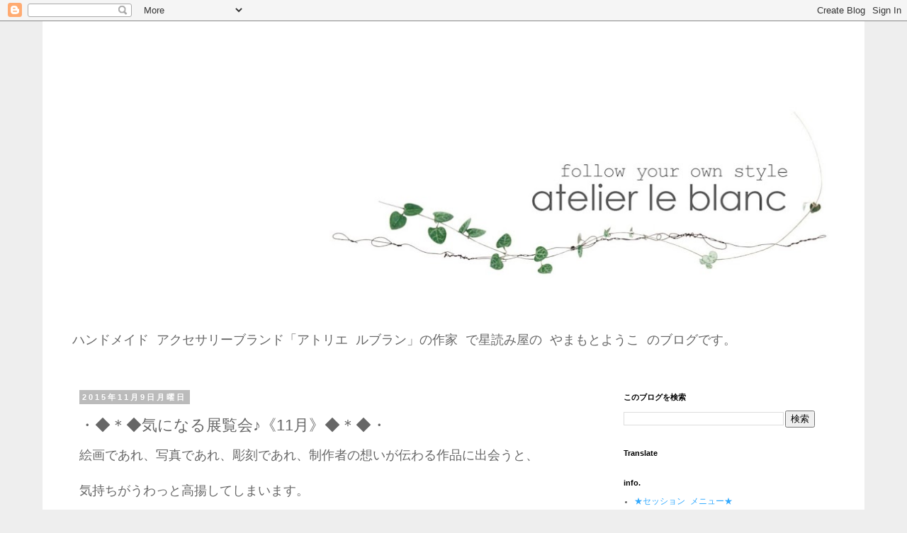

--- FILE ---
content_type: text/html; charset=UTF-8
request_url: http://atelierle6lanc.blogspot.com/2015/11/11.html
body_size: 16932
content:
<!DOCTYPE html>
<html class='v2' dir='ltr' lang='ja'>
<head>
<link href='https://www.blogger.com/static/v1/widgets/335934321-css_bundle_v2.css' rel='stylesheet' type='text/css'/>
<meta content='width=1100' name='viewport'/>
<meta content='text/html; charset=UTF-8' http-equiv='Content-Type'/>
<meta content='blogger' name='generator'/>
<link href='http://atelierle6lanc.blogspot.com/favicon.ico' rel='icon' type='image/x-icon'/>
<link href='http://atelierle6lanc.blogspot.com/2015/11/11.html' rel='canonical'/>
<link rel="alternate" type="application/atom+xml" title="atelier le blanc - Atom" href="http://atelierle6lanc.blogspot.com/feeds/posts/default" />
<link rel="alternate" type="application/rss+xml" title="atelier le blanc - RSS" href="http://atelierle6lanc.blogspot.com/feeds/posts/default?alt=rss" />
<link rel="service.post" type="application/atom+xml" title="atelier le blanc - Atom" href="https://www.blogger.com/feeds/2789812439195999741/posts/default" />

<link rel="alternate" type="application/atom+xml" title="atelier le blanc - Atom" href="http://atelierle6lanc.blogspot.com/feeds/212779913483873194/comments/default" />
<!--Can't find substitution for tag [blog.ieCssRetrofitLinks]-->
<link href='https://blogger.googleusercontent.com/img/b/R29vZ2xl/AVvXsEhMEYY2u-EDE0Nns0Qxzxnfht-HvFahJ15l2F9R5ybrf3iFGOuuwleWs_o0OHs1vki_VhT6jG9FtS-XQzf7PIzlksLJO7Lx3acSJ3qwu0dBvV_hdb-mrzcZGfdIxxlA1rs_j-E6l3kgUHhd/s320/cb49d8c826c8eb51d45c3e865b6bf117-970x970.jpg' rel='image_src'/>
<meta content='http://atelierle6lanc.blogspot.com/2015/11/11.html' property='og:url'/>
<meta content='・◆＊◆気になる展覧会♪《11月》◆＊◆・' property='og:title'/>
<meta content='絵画であれ、写真であれ、彫刻であれ、制作者の想いが伝わる作品に出会うと、   気持ちがうわっと高揚してしまいます。   日常から別世界へ、一瞬にして意識を飛ばされてしまう作品。   いつまでも見ていたいような、穏やかな気持ちになる作品。   インスピレーションを与え、制作意欲を大...' property='og:description'/>
<meta content='https://blogger.googleusercontent.com/img/b/R29vZ2xl/AVvXsEhMEYY2u-EDE0Nns0Qxzxnfht-HvFahJ15l2F9R5ybrf3iFGOuuwleWs_o0OHs1vki_VhT6jG9FtS-XQzf7PIzlksLJO7Lx3acSJ3qwu0dBvV_hdb-mrzcZGfdIxxlA1rs_j-E6l3kgUHhd/w1200-h630-p-k-no-nu/cb49d8c826c8eb51d45c3e865b6bf117-970x970.jpg' property='og:image'/>
<title>atelier le blanc: &#12539;&#9670;&#65290;&#9670;気になる展覧会&#9834;&#12298;11月&#12299;&#9670;&#65290;&#9670;&#12539;</title>
<style type='text/css'>@font-face{font-family:'Cousine';font-style:normal;font-weight:400;font-display:swap;src:url(//fonts.gstatic.com/s/cousine/v29/d6lIkaiiRdih4SpP_SkvzBTu39hchw.woff2)format('woff2');unicode-range:U+0460-052F,U+1C80-1C8A,U+20B4,U+2DE0-2DFF,U+A640-A69F,U+FE2E-FE2F;}@font-face{font-family:'Cousine';font-style:normal;font-weight:400;font-display:swap;src:url(//fonts.gstatic.com/s/cousine/v29/d6lIkaiiRdih4SpP_SAvzBTu39hchw.woff2)format('woff2');unicode-range:U+0301,U+0400-045F,U+0490-0491,U+04B0-04B1,U+2116;}@font-face{font-family:'Cousine';font-style:normal;font-weight:400;font-display:swap;src:url(//fonts.gstatic.com/s/cousine/v29/d6lIkaiiRdih4SpP_SgvzBTu39hchw.woff2)format('woff2');unicode-range:U+1F00-1FFF;}@font-face{font-family:'Cousine';font-style:normal;font-weight:400;font-display:swap;src:url(//fonts.gstatic.com/s/cousine/v29/d6lIkaiiRdih4SpP_ScvzBTu39hchw.woff2)format('woff2');unicode-range:U+0370-0377,U+037A-037F,U+0384-038A,U+038C,U+038E-03A1,U+03A3-03FF;}@font-face{font-family:'Cousine';font-style:normal;font-weight:400;font-display:swap;src:url(//fonts.gstatic.com/s/cousine/v29/d6lIkaiiRdih4SpP_SYvzBTu39hchw.woff2)format('woff2');unicode-range:U+0307-0308,U+0590-05FF,U+200C-2010,U+20AA,U+25CC,U+FB1D-FB4F;}@font-face{font-family:'Cousine';font-style:normal;font-weight:400;font-display:swap;src:url(//fonts.gstatic.com/s/cousine/v29/d6lIkaiiRdih4SpP_SsvzBTu39hchw.woff2)format('woff2');unicode-range:U+0102-0103,U+0110-0111,U+0128-0129,U+0168-0169,U+01A0-01A1,U+01AF-01B0,U+0300-0301,U+0303-0304,U+0308-0309,U+0323,U+0329,U+1EA0-1EF9,U+20AB;}@font-face{font-family:'Cousine';font-style:normal;font-weight:400;font-display:swap;src:url(//fonts.gstatic.com/s/cousine/v29/d6lIkaiiRdih4SpP_SovzBTu39hchw.woff2)format('woff2');unicode-range:U+0100-02BA,U+02BD-02C5,U+02C7-02CC,U+02CE-02D7,U+02DD-02FF,U+0304,U+0308,U+0329,U+1D00-1DBF,U+1E00-1E9F,U+1EF2-1EFF,U+2020,U+20A0-20AB,U+20AD-20C0,U+2113,U+2C60-2C7F,U+A720-A7FF;}@font-face{font-family:'Cousine';font-style:normal;font-weight:400;font-display:swap;src:url(//fonts.gstatic.com/s/cousine/v29/d6lIkaiiRdih4SpP_SQvzBTu39g.woff2)format('woff2');unicode-range:U+0000-00FF,U+0131,U+0152-0153,U+02BB-02BC,U+02C6,U+02DA,U+02DC,U+0304,U+0308,U+0329,U+2000-206F,U+20AC,U+2122,U+2191,U+2193,U+2212,U+2215,U+FEFF,U+FFFD;}@font-face{font-family:'Homemade Apple';font-style:normal;font-weight:400;font-display:swap;src:url(//fonts.gstatic.com/s/homemadeapple/v24/Qw3EZQFXECDrI2q789EKQZJob0x6XHgOiJM6.woff2)format('woff2');unicode-range:U+0000-00FF,U+0131,U+0152-0153,U+02BB-02BC,U+02C6,U+02DA,U+02DC,U+0304,U+0308,U+0329,U+2000-206F,U+20AC,U+2122,U+2191,U+2193,U+2212,U+2215,U+FEFF,U+FFFD;}</style>
<style id='page-skin-1' type='text/css'><!--
/*
-----------------------------------------------
Blogger Template Style
Name:     Simple
Designer: Blogger
URL:      www.blogger.com
----------------------------------------------- */
/* Content
----------------------------------------------- */
body {
font: normal normal 12px Cousine;
color: #666666;
background: #eeeeee none repeat scroll top left;
padding: 0 0 0 0;
}
html body .region-inner {
min-width: 0;
max-width: 100%;
width: auto;
}
h2 {
font-size: 22px;
}
a:link {
text-decoration:none;
color: #33aaff;
}
a:visited {
text-decoration:none;
color: #888888;
}
a:hover {
text-decoration:underline;
color: #2eb9ff;
}
.body-fauxcolumn-outer .fauxcolumn-inner {
background: transparent none repeat scroll top left;
_background-image: none;
}
.body-fauxcolumn-outer .cap-top {
position: absolute;
z-index: 1;
height: 400px;
width: 100%;
}
.body-fauxcolumn-outer .cap-top .cap-left {
width: 100%;
background: transparent none repeat-x scroll top left;
_background-image: none;
}
.content-outer {
-moz-box-shadow: 0 0 0 rgba(0, 0, 0, .15);
-webkit-box-shadow: 0 0 0 rgba(0, 0, 0, .15);
-goog-ms-box-shadow: 0 0 0 #333333;
box-shadow: 0 0 0 rgba(0, 0, 0, .15);
margin-bottom: 1px;
}
.content-inner {
padding: 10px 40px;
}
.content-inner {
background-color: #ffffff;
}
/* Header
----------------------------------------------- */
.header-outer {
background: #ffffff none repeat-x scroll 0 -400px;
_background-image: none;
}
.Header h1 {
font: normal bold 40px Homemade Apple;
color: #888888;
text-shadow: 0 0 0 rgba(0, 0, 0, .2);
}
.Header h1 a {
color: #888888;
}
.Header .description {
font-size: 18px;
color: #666666;
}
.header-inner .Header .titlewrapper {
padding: 22px 0;
}
.header-inner .Header .descriptionwrapper {
padding: 0 0;
}
/* Tabs
----------------------------------------------- */
.tabs-inner .section:first-child {
border-top: 0 solid #dddddd;
}
.tabs-inner .section:first-child ul {
margin-top: -1px;
border-top: 1px solid #dddddd;
border-left: 1px solid #dddddd;
border-right: 1px solid #dddddd;
}
.tabs-inner .widget ul {
background: transparent none repeat-x scroll 0 -800px;
_background-image: none;
border-bottom: 1px solid #dddddd;
margin-top: 0;
margin-left: -30px;
margin-right: -30px;
}
.tabs-inner .widget li a {
display: inline-block;
padding: .6em 1em;
font: normal normal 12px Cousine;
color: #000000;
border-left: 1px solid #ffffff;
border-right: 1px solid #dddddd;
}
.tabs-inner .widget li:first-child a {
border-left: none;
}
.tabs-inner .widget li.selected a, .tabs-inner .widget li a:hover {
color: #000000;
background-color: #eeeeee;
text-decoration: none;
}
/* Columns
----------------------------------------------- */
.main-outer {
border-top: 0 solid transparent;
}
.fauxcolumn-left-outer .fauxcolumn-inner {
border-right: 1px solid transparent;
}
.fauxcolumn-right-outer .fauxcolumn-inner {
border-left: 1px solid transparent;
}
/* Headings
----------------------------------------------- */
div.widget > h2,
div.widget h2.title {
margin: 0 0 1em 0;
font: normal bold 11px 'Trebuchet MS',Trebuchet,Verdana,sans-serif;
color: #000000;
}
/* Widgets
----------------------------------------------- */
.widget .zippy {
color: #999999;
text-shadow: 2px 2px 1px rgba(0, 0, 0, .1);
}
.widget .popular-posts ul {
list-style: none;
}
/* Posts
----------------------------------------------- */
h2.date-header {
font: normal bold 11px Arial, Tahoma, Helvetica, FreeSans, sans-serif;
}
.date-header span {
background-color: #bbbbbb;
color: #ffffff;
padding: 0.4em;
letter-spacing: 3px;
margin: inherit;
}
.main-inner {
padding-top: 35px;
padding-bottom: 65px;
}
.main-inner .column-center-inner {
padding: 0 0;
}
.main-inner .column-center-inner .section {
margin: 0 1em;
}
.post {
margin: 0 0 45px 0;
}
h3.post-title, .comments h4 {
font: normal normal 22px 'Trebuchet MS',Trebuchet,Verdana,sans-serif;
margin: .75em 0 0;
}
.post-body {
font-size: 110%;
line-height: 1.4;
position: relative;
}
.post-body img, .post-body .tr-caption-container, .Profile img, .Image img,
.BlogList .item-thumbnail img {
padding: 2px;
background: #ffffff;
border: 1px solid #eeeeee;
-moz-box-shadow: 1px 1px 5px rgba(0, 0, 0, .1);
-webkit-box-shadow: 1px 1px 5px rgba(0, 0, 0, .1);
box-shadow: 1px 1px 5px rgba(0, 0, 0, .1);
}
.post-body img, .post-body .tr-caption-container {
padding: 5px;
}
.post-body .tr-caption-container {
color: #666666;
}
.post-body .tr-caption-container img {
padding: 0;
background: transparent;
border: none;
-moz-box-shadow: 0 0 0 rgba(0, 0, 0, .1);
-webkit-box-shadow: 0 0 0 rgba(0, 0, 0, .1);
box-shadow: 0 0 0 rgba(0, 0, 0, .1);
}
.post-header {
margin: 0 0 1.5em;
line-height: 1.6;
font-size: 90%;
}
.post-footer {
margin: 20px -2px 0;
padding: 5px 10px;
color: #666666;
background-color: #eeeeee;
border-bottom: 1px solid #eeeeee;
line-height: 1.6;
font-size: 90%;
}
#comments .comment-author {
padding-top: 1.5em;
border-top: 1px solid transparent;
background-position: 0 1.5em;
}
#comments .comment-author:first-child {
padding-top: 0;
border-top: none;
}
.avatar-image-container {
margin: .2em 0 0;
}
#comments .avatar-image-container img {
border: 1px solid #eeeeee;
}
/* Comments
----------------------------------------------- */
.comments .comments-content .icon.blog-author {
background-repeat: no-repeat;
background-image: url([data-uri]);
}
.comments .comments-content .loadmore a {
border-top: 1px solid #999999;
border-bottom: 1px solid #999999;
}
.comments .comment-thread.inline-thread {
background-color: #eeeeee;
}
.comments .continue {
border-top: 2px solid #999999;
}
/* Accents
---------------------------------------------- */
.section-columns td.columns-cell {
border-left: 1px solid transparent;
}
.blog-pager {
background: transparent url(//www.blogblog.com/1kt/simple/paging_dot.png) repeat-x scroll top center;
}
.blog-pager-older-link, .home-link,
.blog-pager-newer-link {
background-color: #ffffff;
padding: 5px;
}
.footer-outer {
border-top: 1px dashed #bbbbbb;
}
/* Mobile
----------------------------------------------- */
body.mobile  {
background-size: auto;
}
.mobile .body-fauxcolumn-outer {
background: transparent none repeat scroll top left;
}
.mobile .body-fauxcolumn-outer .cap-top {
background-size: 100% auto;
}
.mobile .content-outer {
-webkit-box-shadow: 0 0 3px rgba(0, 0, 0, .15);
box-shadow: 0 0 3px rgba(0, 0, 0, .15);
}
.mobile .tabs-inner .widget ul {
margin-left: 0;
margin-right: 0;
}
.mobile .post {
margin: 0;
}
.mobile .main-inner .column-center-inner .section {
margin: 0;
}
.mobile .date-header span {
padding: 0.1em 10px;
margin: 0 -10px;
}
.mobile h3.post-title {
margin: 0;
}
.mobile .blog-pager {
background: transparent none no-repeat scroll top center;
}
.mobile .footer-outer {
border-top: none;
}
.mobile .main-inner, .mobile .footer-inner {
background-color: #ffffff;
}
.mobile-index-contents {
color: #666666;
}
.mobile-link-button {
background-color: #33aaff;
}
.mobile-link-button a:link, .mobile-link-button a:visited {
color: #ffffff;
}
.mobile .tabs-inner .section:first-child {
border-top: none;
}
.mobile .tabs-inner .PageList .widget-content {
background-color: #eeeeee;
color: #000000;
border-top: 1px solid #dddddd;
border-bottom: 1px solid #dddddd;
}
.mobile .tabs-inner .PageList .widget-content .pagelist-arrow {
border-left: 1px solid #dddddd;
}

--></style>
<style id='template-skin-1' type='text/css'><!--
body {
min-width: 1160px;
}
.content-outer, .content-fauxcolumn-outer, .region-inner {
min-width: 1160px;
max-width: 1160px;
_width: 1160px;
}
.main-inner .columns {
padding-left: 0px;
padding-right: 330px;
}
.main-inner .fauxcolumn-center-outer {
left: 0px;
right: 330px;
/* IE6 does not respect left and right together */
_width: expression(this.parentNode.offsetWidth -
parseInt("0px") -
parseInt("330px") + 'px');
}
.main-inner .fauxcolumn-left-outer {
width: 0px;
}
.main-inner .fauxcolumn-right-outer {
width: 330px;
}
.main-inner .column-left-outer {
width: 0px;
right: 100%;
margin-left: -0px;
}
.main-inner .column-right-outer {
width: 330px;
margin-right: -330px;
}
#layout {
min-width: 0;
}
#layout .content-outer {
min-width: 0;
width: 800px;
}
#layout .region-inner {
min-width: 0;
width: auto;
}
body#layout div.add_widget {
padding: 8px;
}
body#layout div.add_widget a {
margin-left: 32px;
}
--></style>
<link href='https://www.blogger.com/dyn-css/authorization.css?targetBlogID=2789812439195999741&amp;zx=a68ff05d-6082-4b1e-85cb-e8acf19206a2' media='none' onload='if(media!=&#39;all&#39;)media=&#39;all&#39;' rel='stylesheet'/><noscript><link href='https://www.blogger.com/dyn-css/authorization.css?targetBlogID=2789812439195999741&amp;zx=a68ff05d-6082-4b1e-85cb-e8acf19206a2' rel='stylesheet'/></noscript>
<meta name='google-adsense-platform-account' content='ca-host-pub-1556223355139109'/>
<meta name='google-adsense-platform-domain' content='blogspot.com'/>

</head>
<body class='loading variant-simplysimple'>
<div class='navbar section' id='navbar' name='Navbar'><div class='widget Navbar' data-version='1' id='Navbar1'><script type="text/javascript">
    function setAttributeOnload(object, attribute, val) {
      if(window.addEventListener) {
        window.addEventListener('load',
          function(){ object[attribute] = val; }, false);
      } else {
        window.attachEvent('onload', function(){ object[attribute] = val; });
      }
    }
  </script>
<div id="navbar-iframe-container"></div>
<script type="text/javascript" src="https://apis.google.com/js/platform.js"></script>
<script type="text/javascript">
      gapi.load("gapi.iframes:gapi.iframes.style.bubble", function() {
        if (gapi.iframes && gapi.iframes.getContext) {
          gapi.iframes.getContext().openChild({
              url: 'https://www.blogger.com/navbar/2789812439195999741?po\x3d212779913483873194\x26origin\x3dhttp://atelierle6lanc.blogspot.com',
              where: document.getElementById("navbar-iframe-container"),
              id: "navbar-iframe"
          });
        }
      });
    </script><script type="text/javascript">
(function() {
var script = document.createElement('script');
script.type = 'text/javascript';
script.src = '//pagead2.googlesyndication.com/pagead/js/google_top_exp.js';
var head = document.getElementsByTagName('head')[0];
if (head) {
head.appendChild(script);
}})();
</script>
</div></div>
<div class='body-fauxcolumns'>
<div class='fauxcolumn-outer body-fauxcolumn-outer'>
<div class='cap-top'>
<div class='cap-left'></div>
<div class='cap-right'></div>
</div>
<div class='fauxborder-left'>
<div class='fauxborder-right'></div>
<div class='fauxcolumn-inner'>
</div>
</div>
<div class='cap-bottom'>
<div class='cap-left'></div>
<div class='cap-right'></div>
</div>
</div>
</div>
<div class='content'>
<div class='content-fauxcolumns'>
<div class='fauxcolumn-outer content-fauxcolumn-outer'>
<div class='cap-top'>
<div class='cap-left'></div>
<div class='cap-right'></div>
</div>
<div class='fauxborder-left'>
<div class='fauxborder-right'></div>
<div class='fauxcolumn-inner'>
</div>
</div>
<div class='cap-bottom'>
<div class='cap-left'></div>
<div class='cap-right'></div>
</div>
</div>
</div>
<div class='content-outer'>
<div class='content-cap-top cap-top'>
<div class='cap-left'></div>
<div class='cap-right'></div>
</div>
<div class='fauxborder-left content-fauxborder-left'>
<div class='fauxborder-right content-fauxborder-right'></div>
<div class='content-inner'>
<header>
<div class='header-outer'>
<div class='header-cap-top cap-top'>
<div class='cap-left'></div>
<div class='cap-right'></div>
</div>
<div class='fauxborder-left header-fauxborder-left'>
<div class='fauxborder-right header-fauxborder-right'></div>
<div class='region-inner header-inner'>
<div class='header section' id='header' name='ヘッダー'><div class='widget Header' data-version='1' id='Header1'>
<div id='header-inner'>
<a href='http://atelierle6lanc.blogspot.com/' style='display: block'>
<img alt='atelier le blanc' height='420px; ' id='Header1_headerimg' src='https://blogger.googleusercontent.com/img/b/R29vZ2xl/AVvXsEgOSt81wNre7mcDBCN4SXqrvjIvEM8Bv9MdqUUSxHEVburSGDb4vT_MNhLWxKc1__2pUhlhTZekR9C2DNNCz6an8z5a8iXsrgopmxarzBKfq70CDZhaomDT1wXjLnc5kekT9Wx4Ays0wviE/s1090-r/alb_TOP_blog.jpg' style='display: block' width='1080px; '/>
</a>
<div class='descriptionwrapper'>
<p class='description'><span>ハンドメイド アクセサリーブランド&#12300;アトリエ ルブラン&#12301;の作家 で星読み屋の やまもとようこ のブログです&#12290;</span></p>
</div>
</div>
</div></div>
</div>
</div>
<div class='header-cap-bottom cap-bottom'>
<div class='cap-left'></div>
<div class='cap-right'></div>
</div>
</div>
</header>
<div class='tabs-outer'>
<div class='tabs-cap-top cap-top'>
<div class='cap-left'></div>
<div class='cap-right'></div>
</div>
<div class='fauxborder-left tabs-fauxborder-left'>
<div class='fauxborder-right tabs-fauxborder-right'></div>
<div class='region-inner tabs-inner'>
<div class='tabs no-items section' id='crosscol' name='Cross-Column'></div>
<div class='tabs no-items section' id='crosscol-overflow' name='Cross-Column 2'></div>
</div>
</div>
<div class='tabs-cap-bottom cap-bottom'>
<div class='cap-left'></div>
<div class='cap-right'></div>
</div>
</div>
<div class='main-outer'>
<div class='main-cap-top cap-top'>
<div class='cap-left'></div>
<div class='cap-right'></div>
</div>
<div class='fauxborder-left main-fauxborder-left'>
<div class='fauxborder-right main-fauxborder-right'></div>
<div class='region-inner main-inner'>
<div class='columns fauxcolumns'>
<div class='fauxcolumn-outer fauxcolumn-center-outer'>
<div class='cap-top'>
<div class='cap-left'></div>
<div class='cap-right'></div>
</div>
<div class='fauxborder-left'>
<div class='fauxborder-right'></div>
<div class='fauxcolumn-inner'>
</div>
</div>
<div class='cap-bottom'>
<div class='cap-left'></div>
<div class='cap-right'></div>
</div>
</div>
<div class='fauxcolumn-outer fauxcolumn-left-outer'>
<div class='cap-top'>
<div class='cap-left'></div>
<div class='cap-right'></div>
</div>
<div class='fauxborder-left'>
<div class='fauxborder-right'></div>
<div class='fauxcolumn-inner'>
</div>
</div>
<div class='cap-bottom'>
<div class='cap-left'></div>
<div class='cap-right'></div>
</div>
</div>
<div class='fauxcolumn-outer fauxcolumn-right-outer'>
<div class='cap-top'>
<div class='cap-left'></div>
<div class='cap-right'></div>
</div>
<div class='fauxborder-left'>
<div class='fauxborder-right'></div>
<div class='fauxcolumn-inner'>
</div>
</div>
<div class='cap-bottom'>
<div class='cap-left'></div>
<div class='cap-right'></div>
</div>
</div>
<!-- corrects IE6 width calculation -->
<div class='columns-inner'>
<div class='column-center-outer'>
<div class='column-center-inner'>
<div class='main section' id='main' name='メイン'><div class='widget Blog' data-version='1' id='Blog1'>
<div class='blog-posts hfeed'>

          <div class="date-outer">
        
<h2 class='date-header'><span>2015年11月9日月曜日</span></h2>

          <div class="date-posts">
        
<div class='post-outer'>
<div class='post hentry uncustomized-post-template' itemprop='blogPost' itemscope='itemscope' itemtype='http://schema.org/BlogPosting'>
<meta content='https://blogger.googleusercontent.com/img/b/R29vZ2xl/AVvXsEhMEYY2u-EDE0Nns0Qxzxnfht-HvFahJ15l2F9R5ybrf3iFGOuuwleWs_o0OHs1vki_VhT6jG9FtS-XQzf7PIzlksLJO7Lx3acSJ3qwu0dBvV_hdb-mrzcZGfdIxxlA1rs_j-E6l3kgUHhd/s320/cb49d8c826c8eb51d45c3e865b6bf117-970x970.jpg' itemprop='image_url'/>
<meta content='2789812439195999741' itemprop='blogId'/>
<meta content='212779913483873194' itemprop='postId'/>
<a name='212779913483873194'></a>
<h3 class='post-title entry-title' itemprop='name'>
&#12539;&#9670;&#65290;&#9670;気になる展覧会&#9834;&#12298;11月&#12299;&#9670;&#65290;&#9670;&#12539;
</h3>
<div class='post-header'>
<div class='post-header-line-1'></div>
</div>
<div class='post-body entry-content' id='post-body-212779913483873194' itemprop='description articleBody'>
<span style="font-size: large;">絵画であれ&#12289;写真であれ&#12289;彫刻であれ&#12289;制作者の想いが伝わる作品に出会うと&#12289;</span><br />
<span style="font-size: large;"></span><br />
<span style="font-size: large;">気持ちがうわっと高揚してしまいます&#12290;</span><br />
<span style="font-size: large;"></span><br />
<span style="color: #3d85c6; font-size: large;">日常から別世界へ&#12289;一瞬にして意識を飛ばされてしまう作品&#12290;</span><br />
<span style="font-size: large;"></span><br />
<span style="color: #e06666; font-size: large;">いつまでも見ていたいような&#12289;穏やかな気持ちになる作品&#12290;</span><br />
<span style="font-size: large;"></span><br />
<span style="color: #674ea7; font-size: large;">インスピレーションを与え&#12289;制作意欲を大いに刺激してくれる作品&#8230;&#12290;</span><br />
<span style="font-size: large;"></span><br />
<span style="font-size: large;">様々な感情を沸き起こしてくれるギャラリー巡りは&#12289;</span><br />
<span style="font-size: large;"></span><br />
<span style="font-size: large;">私にとって大事な時間のひとつです&#12290;</span><br />
<span style="font-size: large;"></span><br />
<span style="font-size: large;">日々の生活に追われて&#12289;中々まとまった時間が取りづらいという現実もありますが&#12289;</span><br />
<span style="font-size: large;"></span><br />
<span style="font-size: large;">興味を惹かれる展覧会はマメにチェックして&#12289;できる限り足を運びたいものです&#12290;</span><br />
<span style="font-size: large;"></span><br />
<span style="font-size: large;">そんなわけで&#12289;個人的なチェックリストを兼ねてｗ&#12289;</span><br />
<span style="font-size: large;"></span><br />
<span style="font-size: large;">11月開催の<span style="color: #0b5394;"><strong>&#12302;アトリエルブラン的&#9733;気になる展覧会&#12303;</strong></span>ピックアップしたいと思います&#65281;</span><br />
<span style="font-size: large;"></span><br />
<span style="color: #bf9000;">&#12539;&#9670;&#65290;&#9670;&#12539;&#9670;&#65290;&#9670;&#12539;&#9670;&#65290;&#9670;&#12539;&#9670;&#65290;&#9670;&#12539;&#9670;&#65290;&#9670;&#12539;&#9670;&#65290;&#9670;&#12539;&#9670;&#65290;&#9670;&#12539;&#9670;&#65290;&#9670;&#12539;&#9670;&#65290;&#9670;&#12539;&#9670;&#65290;&#9670;&#12539;&#9670;&#65290;&#9670;&#12539;&#9670;&#65290;&#9670;&#12539;&#9670;&#65290;&#9670;&#12539;&#9670;&#65290;&#9670;&#12539;&#9670;&#65290;&#9670;&#12539;</span><br />
<span style="font-size: large;">&nbsp;</span><br />
<span style="font-size: large;">1. ポール&#12539;コックス展&#12300;ローラースケープ&#12301;&#65312;<a href="http://rcc.recruit.co.jp/g8/exhibition/g8_exh_201510/g8_exh_201510.html">クリエイション ギャラリーG8</a>&#65288;東京都新橋&#65289;</span><br />
<div class="separator" style="clear: both; text-align: center;">
<a href="https://blogger.googleusercontent.com/img/b/R29vZ2xl/AVvXsEhMEYY2u-EDE0Nns0Qxzxnfht-HvFahJ15l2F9R5ybrf3iFGOuuwleWs_o0OHs1vki_VhT6jG9FtS-XQzf7PIzlksLJO7Lx3acSJ3qwu0dBvV_hdb-mrzcZGfdIxxlA1rs_j-E6l3kgUHhd/s1600/cb49d8c826c8eb51d45c3e865b6bf117-970x970.jpg" imageanchor="1" style="clear: left; float: left; margin-bottom: 1em; margin-right: 1em;"><span style="font-size: large;"><img border="0" height="320" src="https://blogger.googleusercontent.com/img/b/R29vZ2xl/AVvXsEhMEYY2u-EDE0Nns0Qxzxnfht-HvFahJ15l2F9R5ybrf3iFGOuuwleWs_o0OHs1vki_VhT6jG9FtS-XQzf7PIzlksLJO7Lx3acSJ3qwu0dBvV_hdb-mrzcZGfdIxxlA1rs_j-E6l3kgUHhd/s320/cb49d8c826c8eb51d45c3e865b6bf117-970x970.jpg" width="320" /></span></a></div>
<span style="font-size: large;">&nbsp;</span><br />
<span style="font-size: large;">&nbsp;</span><br />
<span style="font-size: large;">&nbsp;</span><br />
<span style="font-size: large;">&nbsp;</span><br />
<span style="font-size: large;">&nbsp;</span><br />
<span style="font-size: large;">&nbsp;</span><br />
<span style="font-size: large;">&nbsp;</span><br />
<span style="font-size: large;">&nbsp;</span><br />
<span style="font-size: large;">&nbsp;</span><br />
<span style="font-size: large;">&nbsp;</span><br />
<span style="font-size: large;">&nbsp;</span><br />
<span style="font-size: large;">&nbsp;</span><br />
<span style="font-size: large;">&nbsp;</span><br />
<span style="font-size: large;">&nbsp;</span><br />
<span style="font-size: large;">2015年10月10日&#65288;土&#65289;&#65374;11月19日&#65288;木&#65289;<br />13:00&#65374;19&#65306;00&#12288;日曜祝日休</span><br />
<span style="font-size: large;">&#9733;イラストレーションの展示です&#12290;</span><br />
<span style="font-size: large;">----------------------------------------------------</span><br />
<span style="font-size: large;">&nbsp;</span><br />
<span style="font-size: large;">&nbsp;</span><br />
<span style="font-size: large;">2. 浅野みどり &#215; 小林あつこ 二人展&#12302;Life&#12303;&#12288;&#65312;<a href="http://nijigaro.com/exhibition.htm">にじ画廊</a> &#65288;東京都吉祥寺&#65289;</span><br />
<div class="separator" style="clear: both; text-align: center;">
<a href="https://blogger.googleusercontent.com/img/b/R29vZ2xl/AVvXsEglgwxSdQQwV60ggirM_sAHD-Dy4ouQKe92EEEOVibJ0_RBd7WvOYqYjBa5gc4haiyW7qnAx157iFnf7k8gRV3F1Y3pqNB3mPk1MHoweasqv5sazO7Pc8HUohf07qQZzKLNVoyod4Bv0h8T/s1600/hutariten.jpg" imageanchor="1" style="clear: left; float: left; margin-bottom: 1em; margin-right: 1em;"><span style="font-size: large;"><img border="0" height="221" src="https://blogger.googleusercontent.com/img/b/R29vZ2xl/AVvXsEglgwxSdQQwV60ggirM_sAHD-Dy4ouQKe92EEEOVibJ0_RBd7WvOYqYjBa5gc4haiyW7qnAx157iFnf7k8gRV3F1Y3pqNB3mPk1MHoweasqv5sazO7Pc8HUohf07qQZzKLNVoyod4Bv0h8T/s320/hutariten.jpg" width="320" /></span></a></div>
<span style="font-size: large;">&nbsp;</span><br />
<span style="font-size: large;">&nbsp;</span><br />
<br />
<span style="font-size: large;">&nbsp;</span><br />
<span style="font-size: large;">&nbsp;</span><br />
<span style="font-size: large;">&nbsp;</span><br />
<span style="font-size: large;">&nbsp;</span><br />
<span style="font-size: large;">&nbsp;</span><br />
<span style="font-size: large;">&nbsp;</span><br />
<span style="font-size: large;">&nbsp;</span><br />
<span style="font-size: large;"></span><br />
<span style="font-size: large;">2015年11月19日&#65288;木&#65289;&#65374;24日&#65288;火&#65289;<br />12:00&#65374;20&#65306;00&#12288;会期中無休<br />opening party:11月19日&#65288;木&#65289;18:00&#65374;20:00</span><br />
<span style="font-size: large;">&#9733;イラストレーションの展示です&#12290;</span><br />
<span style="font-size: large;">----------------------------------------------------</span><br />
<span style="font-size: large;">&nbsp;</span><br />
<span style="font-size: large;">&nbsp;</span><br />
<span style="font-size: large;">3. 田中宏美 展 &#65312;<a href="http://www4.big.or.jp/~ogallery/">Oギャラリー</a> &#65312;東京都銀座</span><br />
<div class="separator" style="clear: both; text-align: center;">
<a href="https://blogger.googleusercontent.com/img/b/R29vZ2xl/AVvXsEjAyaoL3IHMhfzLePSxkJk3nEg895F5GvBUEKDC0epBOyDXqtYkzFQoBoSTTdfFWaNcrKLR5-Z3CjouvhzBUZEhXrxDrbHJh2QXAjQN1nx-znPkMkNS00UDc3c2rh9IcxJ1Xq_WaZbEhG7a/s1600/tanaka.jpg" imageanchor="1" style="clear: left; float: left; margin-bottom: 1em; margin-right: 1em;"><span style="font-size: large;"><img border="0" src="https://blogger.googleusercontent.com/img/b/R29vZ2xl/AVvXsEjAyaoL3IHMhfzLePSxkJk3nEg895F5GvBUEKDC0epBOyDXqtYkzFQoBoSTTdfFWaNcrKLR5-Z3CjouvhzBUZEhXrxDrbHJh2QXAjQN1nx-znPkMkNS00UDc3c2rh9IcxJ1Xq_WaZbEhG7a/s1600/tanaka.jpg" /></span></a></div>
<span style="font-size: large;"></span><br />
<span style="font-size: large;"></span><br />
<span style="font-size: large;"></span><br />
<span style="font-size: large;"></span><br />
<span style="font-size: large;"></span><br />
<span style="font-size: large;"></span><br />
<span style="font-size: large;"></span><br />
<span style="font-size: large;"></span><br />
<span style="font-size: large;"></span><br />
<span style="font-size: large;"></span><br />
<span style="font-size: large;">2015年11月16日(月) -22月(日)</span><br />
<span style="font-size: large;">&nbsp;12:00 - 20:00&#65288;日曜&#65306;11:00-16:00&#65289;</span><br />
<span style="font-size: large;">&#9733;アクリル画の展示です&#12290;</span><br />
<span style="font-size: large;">----------------------------------------------------</span><br />
<span style="font-size: large;"></span><br />
<span style="font-size: large;"></span><br />
<span style="font-size: large;">4.&#12288;續山&#12288;茂樹&#65288;つづきやま しげき&#65289;&#12288;展&#65312;<a href="http://www4.big.or.jp/~ogallery/">OギャラリーUP&#12539;S</a> &#65288;東京都銀座&#65289;</span><br />
<div class="separator" style="clear: both; text-align: center;">
<a href="https://blogger.googleusercontent.com/img/b/R29vZ2xl/AVvXsEgc9DC6bSpZqnmjoOyiUOQM-i6zWRFLtm0HFzkk2yDTg_vp_w5a5Fb0haNfBVEoYwNNrfgVorqe9IyamRs4TOsboM2RD2F-W8jZBFt4paDFbtMvnEra9mD-b7b-dqmyYd5q15_zcX_MVg9m/s1600/tuzuki.jpg" imageanchor="1" style="clear: left; float: left; margin-bottom: 1em; margin-right: 1em;"><span style="font-size: large;"><img border="0" src="https://blogger.googleusercontent.com/img/b/R29vZ2xl/AVvXsEgc9DC6bSpZqnmjoOyiUOQM-i6zWRFLtm0HFzkk2yDTg_vp_w5a5Fb0haNfBVEoYwNNrfgVorqe9IyamRs4TOsboM2RD2F-W8jZBFt4paDFbtMvnEra9mD-b7b-dqmyYd5q15_zcX_MVg9m/s1600/tuzuki.jpg" /></span></a></div>
<span style="font-size: large;"></span><br />
<span style="font-size: large;"></span><br />
<span style="font-size: large;"></span><br />
<span style="font-size: large;"></span><br />
<span style="font-size: large;"></span><br />
<span style="font-size: large;"></span><br />
<span style="font-size: large;"></span><br />
<span style="font-size: large;"></span><br />
<span style="font-size: large;"></span><br />
<span style="font-size: large;"></span><br />
<span style="font-size: large;"></span><br />
<span style="font-size: large;"></span><br />
<span style="font-size: large;"></span><br />
<span style="font-size: large;">2015年11月23日(月) -29月(日)</span><br />
<span style="font-size: large;">&nbsp;12:00 - 20:00&#65288;日曜&#65306;11:00-16:00&#65289;</span><br />
<span style="font-size: large;">&#9733;木版画の展示です&#12290;</span><br />
<span style="font-size: large;"></span><br />
<span style="font-size: large;">&nbsp;----------------------------------------------------</span><br />
<span style="font-size: large;">&nbsp;</span><br />
<span style="font-size: large;">&nbsp;</span><br />
<span style="font-size: large;">&nbsp;</span><br />
<span style="font-size: large;">&nbsp;</span><br />
<span style="font-size: large;">&nbsp;</span><br />
<div class="separator" style="clear: both; text-align: center;">
<span style="font-size: large;">&nbsp;</span></div>
<div style='clear: both;'></div>
</div>
<div class='post-footer'>
<div class='post-footer-line post-footer-line-1'>
<span class='post-author vcard'>
投稿者
<span class='fn' itemprop='author' itemscope='itemscope' itemtype='http://schema.org/Person'>
<meta content='https://www.blogger.com/profile/10130717169953126726' itemprop='url'/>
<a class='g-profile' href='https://www.blogger.com/profile/10130717169953126726' rel='author' title='author profile'>
<span itemprop='name'>atelier le blanc やまもと ようこ</span>
</a>
</span>
</span>
<span class='post-timestamp'>
時刻:
<meta content='http://atelierle6lanc.blogspot.com/2015/11/11.html' itemprop='url'/>
<a class='timestamp-link' href='http://atelierle6lanc.blogspot.com/2015/11/11.html' rel='bookmark' title='permanent link'><abbr class='published' itemprop='datePublished' title='2015-11-09T22:44:00+09:00'>22:44</abbr></a>
</span>
<span class='post-comment-link'>
</span>
<span class='post-icons'>
<span class='item-control blog-admin pid-291629930'>
<a href='https://www.blogger.com/post-edit.g?blogID=2789812439195999741&postID=212779913483873194&from=pencil' title='投稿を編集'>
<img alt='' class='icon-action' height='18' src='https://resources.blogblog.com/img/icon18_edit_allbkg.gif' width='18'/>
</a>
</span>
</span>
<div class='post-share-buttons goog-inline-block'>
<a class='goog-inline-block share-button sb-email' href='https://www.blogger.com/share-post.g?blogID=2789812439195999741&postID=212779913483873194&target=email' target='_blank' title='メールで送信'><span class='share-button-link-text'>メールで送信</span></a><a class='goog-inline-block share-button sb-blog' href='https://www.blogger.com/share-post.g?blogID=2789812439195999741&postID=212779913483873194&target=blog' onclick='window.open(this.href, "_blank", "height=270,width=475"); return false;' target='_blank' title='BlogThis!'><span class='share-button-link-text'>BlogThis!</span></a><a class='goog-inline-block share-button sb-twitter' href='https://www.blogger.com/share-post.g?blogID=2789812439195999741&postID=212779913483873194&target=twitter' target='_blank' title='X で共有'><span class='share-button-link-text'>X で共有</span></a><a class='goog-inline-block share-button sb-facebook' href='https://www.blogger.com/share-post.g?blogID=2789812439195999741&postID=212779913483873194&target=facebook' onclick='window.open(this.href, "_blank", "height=430,width=640"); return false;' target='_blank' title='Facebook で共有する'><span class='share-button-link-text'>Facebook で共有する</span></a><a class='goog-inline-block share-button sb-pinterest' href='https://www.blogger.com/share-post.g?blogID=2789812439195999741&postID=212779913483873194&target=pinterest' target='_blank' title='Pinterest に共有'><span class='share-button-link-text'>Pinterest に共有</span></a>
</div>
</div>
<div class='post-footer-line post-footer-line-2'>
<span class='post-labels'>
ラベル:
<a href='http://atelierle6lanc.blogspot.com/search/label/%E3%82%AE%E3%83%A3%E3%83%A9%E3%83%AA%E3%83%BC%E5%B7%A1%E3%82%8A' rel='tag'>ギャラリー巡り</a>
</span>
</div>
<div class='post-footer-line post-footer-line-3'>
<span class='post-location'>
</span>
</div>
<div class='author-profile' itemprop='author' itemscope='itemscope' itemtype='http://schema.org/Person'>
<img itemprop='image' src='//blogger.googleusercontent.com/img/b/R29vZ2xl/AVvXsEjEY1-TzGjqdgYJSIFyLmr2o4_1kovq9HPKKdkZ-fFnpu0CLKdnfi0is0U2VZ7peBsn4fFMmwCgwxN1jqv_YrbiCDhyphenhyphenXkyCXo1eQF2iUNryUNmk-FuD-g23K8cqE6qnz4I/s116/alb_TOP%252B-%252BURL.jpg' width='50px'/>
<div>
<a class='g-profile' href='https://www.blogger.com/profile/10130717169953126726' itemprop='url' rel='author' title='author profile'>
<span itemprop='name'>atelier le blanc やまもと ようこ</span>
</a>
</div>
<span itemprop='description'>ハンドメイド アクセサリー ブランド&#12300;atelier le blanc&#65288;アトリエ ルブラン&#65289;&#12301;の作家で&#12289;イラストレーター&#12289;版画家&#12289;星読みをする人として活動しています&#12290;  &#12288;&#12288;&#12288;&#12288;&#12288;&#12288;&#12288;&#12288;&#12288;&#12288;&#12288;&#12288;&#12288;&#12288;&#12288;&#12288;&#12288;&#12288;&#12288;ホロスコープ鑑定とパーソナルカラーを融合させた&#12289;お客様だけのオリジナル&#12539;アクセサリーの制作を承っています&#12290;
毎月のカフェ鑑定の他&#12289;随時対応させていただきますので&#12289;お気軽にご連絡ください&#12290;
&#12288;&#12288;&#12288;&#12288;&#12288;&#12288;&#12288;&#12288;&#12288;&#12288;&#12288;&#12288;&#12288;&#12288;&#12288;&#12288;&#12288;&#12288;&#12288;&#12288;&#12288;&#12288;&#12288;&#12288;&#12288;&#12288;&#12288;&#12288;&#12288;&#12288;&#12288;&#12288;&#12288;&#12288;&#12288;&#12288;&#12288;&#12288;&#12288;&#12288;&#12288;&#12288;&#12288;&#12288;下記のコンタクト&#12539;フォームか&#12289;info欄の鑑定スケジュールのページよりお願いいたします&#12290;                                             
</span>
</div>
</div>
</div>
<div class='comments' id='comments'>
<a name='comments'></a>
<h4>0 件のコメント:</h4>
<div id='Blog1_comments-block-wrapper'>
<dl class='avatar-comment-indent' id='comments-block'>
</dl>
</div>
<p class='comment-footer'>
<div class='comment-form'>
<a name='comment-form'></a>
<h4 id='comment-post-message'>コメントを投稿</h4>
<p>
</p>
<a href='https://www.blogger.com/comment/frame/2789812439195999741?po=212779913483873194&hl=ja&saa=85391&origin=http://atelierle6lanc.blogspot.com' id='comment-editor-src'></a>
<iframe allowtransparency='true' class='blogger-iframe-colorize blogger-comment-from-post' frameborder='0' height='410px' id='comment-editor' name='comment-editor' src='' width='100%'></iframe>
<script src='https://www.blogger.com/static/v1/jsbin/2830521187-comment_from_post_iframe.js' type='text/javascript'></script>
<script type='text/javascript'>
      BLOG_CMT_createIframe('https://www.blogger.com/rpc_relay.html');
    </script>
</div>
</p>
</div>
</div>

        </div></div>
      
</div>
<div class='blog-pager' id='blog-pager'>
<span id='blog-pager-newer-link'>
<a class='blog-pager-newer-link' href='http://atelierle6lanc.blogspot.com/2015/11/blog-post.html' id='Blog1_blog-pager-newer-link' title='次の投稿'>次の投稿</a>
</span>
<span id='blog-pager-older-link'>
<a class='blog-pager-older-link' href='http://atelierle6lanc.blogspot.com/2015/11/blog-post_8.html' id='Blog1_blog-pager-older-link' title='前の投稿'>前の投稿</a>
</span>
<a class='home-link' href='http://atelierle6lanc.blogspot.com/'>ホーム</a>
</div>
<div class='clear'></div>
<div class='post-feeds'>
<div class='feed-links'>
登録:
<a class='feed-link' href='http://atelierle6lanc.blogspot.com/feeds/212779913483873194/comments/default' target='_blank' type='application/atom+xml'>コメントの投稿 (Atom)</a>
</div>
</div>
</div></div>
</div>
</div>
<div class='column-left-outer'>
<div class='column-left-inner'>
<aside>
</aside>
</div>
</div>
<div class='column-right-outer'>
<div class='column-right-inner'>
<aside>
<div class='sidebar section' id='sidebar-right-1'><div class='widget BlogSearch' data-version='1' id='BlogSearch1'>
<h2 class='title'>このブログを検索</h2>
<div class='widget-content'>
<div id='BlogSearch1_form'>
<form action='http://atelierle6lanc.blogspot.com/search' class='gsc-search-box' target='_top'>
<table cellpadding='0' cellspacing='0' class='gsc-search-box'>
<tbody>
<tr>
<td class='gsc-input'>
<input autocomplete='off' class='gsc-input' name='q' size='10' title='search' type='text' value=''/>
</td>
<td class='gsc-search-button'>
<input class='gsc-search-button' title='search' type='submit' value='検索'/>
</td>
</tr>
</tbody>
</table>
</form>
</div>
</div>
<div class='clear'></div>
</div><div class='widget Translate' data-version='1' id='Translate1'>
<h2 class='title'>Translate</h2>
<div id='google_translate_element'></div>
<script>
    function googleTranslateElementInit() {
      new google.translate.TranslateElement({
        pageLanguage: 'ja',
        autoDisplay: 'true',
        layout: google.translate.TranslateElement.InlineLayout.VERTICAL
      }, 'google_translate_element');
    }
  </script>
<script src='//translate.google.com/translate_a/element.js?cb=googleTranslateElementInit'></script>
<div class='clear'></div>
</div><div class='widget PageList' data-version='1' id='PageList1'>
<h2>info.</h2>
<div class='widget-content'>
<ul>
<li>
<a href='http://atelierle6lanc.blogspot.com/p/blog-page_12.html'>&#9733;セッション メニュー&#9733;</a>
</li>
<li>
<a href='http://atelierle6lanc.blogspot.com/p/blog-page.html'>&#9733;イベント&#12539;講座&#12539;鑑定スケジュール&#9733;</a>
</li>
</ul>
<div class='clear'></div>
</div>
</div><div class='widget Label' data-version='1' id='Label1'>
<h2>ラベル</h2>
<div class='widget-content list-label-widget-content'>
<ul>
<li>
<a dir='ltr' href='http://atelierle6lanc.blogspot.com/search/label/Atelier%20le%20blanc%E3%81%AB%E3%81%A4%E3%81%84%E3%81%A6'>Atelier le blancについて</a>
</li>
<li>
<a dir='ltr' href='http://atelierle6lanc.blogspot.com/search/label/My%20%E3%82%AA%E3%82%B5%E3%83%AC%E5%8F%82%E8%80%83%E6%9B%B8'>My オサレ参考書</a>
</li>
<li>
<a dir='ltr' href='http://atelierle6lanc.blogspot.com/search/label/My%20%E3%83%A9%E3%82%A4%E3%83%95%E3%83%BB%E3%82%B3%E3%83%BC%E3%83%81%E6%9C%AC'>My ライフ&#12539;コーチ本</a>
</li>
<li>
<a dir='ltr' href='http://atelierle6lanc.blogspot.com/search/label/My%E3%81%8A%E6%B0%97%E3%81%AB%E5%85%A5%E3%82%8A%E6%9C%AC'>Myお気に入り本</a>
</li>
<li>
<a dir='ltr' href='http://atelierle6lanc.blogspot.com/search/label/%E3%82%A2%E3%82%AF%E3%82%BB%E3%82%B5%E3%83%AA%E3%83%BC'>アクセサリー</a>
</li>
<li>
<a dir='ltr' href='http://atelierle6lanc.blogspot.com/search/label/%E3%82%A4%E3%83%99%E3%83%B3%E3%83%88%E6%83%85%E5%A0%B1'>イベント情報</a>
</li>
<li>
<a dir='ltr' href='http://atelierle6lanc.blogspot.com/search/label/%E3%81%8A%E5%AE%A2%E6%A7%98%E3%81%AE%E3%81%94%E6%84%9F%E6%83%B3'>お客様のご感想</a>
</li>
<li>
<a dir='ltr' href='http://atelierle6lanc.blogspot.com/search/label/%E3%82%AB%E3%83%95%E3%82%A7%E9%91%91%E5%AE%9A%E3%83%A1%E3%83%8B%E3%83%A5%E3%83%BC'>カフェ鑑定メニュー</a>
</li>
<li>
<a dir='ltr' href='http://atelierle6lanc.blogspot.com/search/label/%E3%82%AE%E3%83%A3%E3%83%A9%E3%83%AA%E3%83%BC%E5%B7%A1%E3%82%8A'>ギャラリー巡り</a>
</li>
<li>
<a dir='ltr' href='http://atelierle6lanc.blogspot.com/search/label/%E3%82%B3%E3%83%BC%E3%83%87%E3%82%A3%E3%83%8D%E3%83%BC%E3%83%88TIPS'>コーディネートTIPS</a>
</li>
<li>
<a dir='ltr' href='http://atelierle6lanc.blogspot.com/search/label/%E3%82%BB%E3%83%9F%E3%83%BB%E3%82%AA%E3%83%BC%E3%83%80%E3%83%BC%20%E3%82%A2%E3%82%AF%E3%82%BB%E3%82%B5%E3%83%AA%E3%83%BC'>セミ&#12539;オーダー アクセサリー</a>
</li>
<li>
<a dir='ltr' href='http://atelierle6lanc.blogspot.com/search/label/%E3%83%91%E3%83%BC%E3%82%BD%E3%83%8A%E3%83%AB%E3%82%AB%E3%83%A9%E3%83%BC%E3%81%A8%E9%AA%A8%E6%A0%BC%E8%A8%BA%E6%96%AD'>パーソナルカラーと骨格診断</a>
</li>
<li>
<a dir='ltr' href='http://atelierle6lanc.blogspot.com/search/label/%E3%83%94%E3%82%A2%E3%82%B9%E2%87%94%E3%82%A4%E3%83%A4%E3%83%AA%E3%83%B3%E3%82%B0%E9%87%91%E5%85%B7%E4%BA%A4%E6%8F%9B%E3%81%AB%E3%81%A4%E3%81%84%E3%81%A6'>ピアス&#8660;イヤリング金具交換について</a>
</li>
<li>
<a dir='ltr' href='http://atelierle6lanc.blogspot.com/search/label/%E3%83%96%E3%83%AC%E3%82%B9%E3%83%AC%E3%83%83%E3%83%88'>ブレスレット</a>
</li>
<li>
<a dir='ltr' href='http://atelierle6lanc.blogspot.com/search/label/%E5%96%B6%E6%A5%AD%E3%81%AB%E3%81%A4%E3%81%84%E3%81%A6%E3%81%AE%E3%81%94%E9%80%A3%E7%B5%A1'>営業についてのご連絡</a>
</li>
<li>
<a dir='ltr' href='http://atelierle6lanc.blogspot.com/search/label/%E9%91%91%E5%AE%9A%E3%82%B9%E3%82%B1%E3%82%B8%E3%83%A5%E3%83%BC%E3%83%AB'>鑑定スケジュール</a>
</li>
<li>
<a dir='ltr' href='http://atelierle6lanc.blogspot.com/search/label/%E9%9B%91%E8%AB%87'>雑談</a>
</li>
<li>
<a dir='ltr' href='http://atelierle6lanc.blogspot.com/search/label/%E5%8D%A0%E3%81%84%E4%BF%AE%E8%A1%8C'>占い修行</a>
</li>
</ul>
<div class='clear'></div>
</div>
</div><div class='widget BlogList' data-version='1' id='BlogList1'>
<h2 class='title'>gallery (準備中&#65289;</h2>
<div class='widget-content'>
<div class='blog-list-container' id='BlogList1_container'>
<ul id='BlogList1_blogs'>
<li style='display: block;'>
<div class='blog-icon'>
<img data-lateloadsrc='https://lh3.googleusercontent.com/blogger_img_proxy/AEn0k_t6gw8Tn2RmiSgkoqBfVV67-_6Je-CGw7q6PEa75fh5We3gyQ37RK_G7A3ZdPNz7Wo4zeAKxdQV6A_bpoEQGBOLAI0cZg=s16-w16-h16' height='16' width='16'/>
</div>
<div class='blog-content'>
<div class='blog-title'>
<a href='http://www.flickr.com/photos/atelierleblanc/' target='_blank'>
yoko yamamoto | Flickr</a>
</div>
<div class='item-content'>
<span class='item-title'>
<!--Can't find substitution for tag [item.itemTitle]-->
</span>
</div>
</div>
<div style='clear: both;'></div>
</li>
</ul>
<div class='clear'></div>
</div>
</div>
</div><div class='widget Image' data-version='1' id='Image1'>
<h2>this blog's author is looks like this:</h2>
<div class='widget-content'>
<img alt='this blog&#39;s author is looks like this:' height='120' id='Image1_img' src='https://blogger.googleusercontent.com/img/b/R29vZ2xl/AVvXsEihQVIHjV1n_Kq1LYAWEDjNyhr1DvCL3kaEvvu96CS1X8N_No1pPyZMpZp4Lnh5ICsHZhiA6Br6wpxUm0Zmsp-BiGmFgwv8Km9ey5zBt0mp3QZhlk9LQCAAGC1Qj4uuFfxmEz-bwENoYgeu/s1600/face.jpg' width='117'/>
<br/>
</div>
<div class='clear'></div>
</div><div class='widget Text' data-version='1' id='Text1'>
<h2 class='title'>about me</h2>
<div class='widget-content'>
<div><span =""   style="font-family:&quot;;color:#3366ff;"></span></div><div><span style="font-family:&quot;;font-size:100%;">ハンドメイド アクセサリー ブランド&#12300;atelier le blanc&#65288;アトリエ ルブラン&#65289;&#12301;の作家で&#12289;イラストレーター&#12289;版画家&#12289;星読みをする人として活動しています&#12290;</span></div><div><span =""  style="font-family:&quot;;">&#12288;&#12288;&#12288;&#12288;&#12288;&#12288;&#12288;&#12288;&#12288;&#12288;&#12288;&#12288;&#12288;&#12288;&#12288;&#12288;&#12288;&#12288;&#12288;&#12288;&#12288;&#12288;&#12288;&#12288;&#12288;&#12288;&#12288;&#12288;&#12288;&#12288;&#12288;&#12288;&#12288;&#12288;&#12288;&#12288;</span></div><div><span =""  style="font-family:&quot;;">太陽双子&#65295;月山羊</span></div><div><span =""  style="font-family:&quot;;">パーソナルカラー&#65306;サマー&#215;ウィンター</span></div><div><span =""  style="font-family:&quot;;">&#65288;極端なブルーベース&#65289;</span></div><div><span =""  style="font-family:&quot;;">骨格タイプ&#65306;ナチュラル</span></div><div><span =""   style="font-family:&quot;;color:#3366ff;"><br /></span></div><div><span =""   style="font-family:&quot;;color:#3366ff;">占い師業&#65306; 西洋占星術&#12289;タロット&#12289;手相</span></div><div><span =""   style="font-family:&quot;;color:#3366ff;"></span></div>
</div>
<div class='clear'></div>
</div><div class='widget ContactForm' data-version='1' id='ContactForm1'>
<h2 class='title'>contact</h2>
<div class='contact-form-widget'>
<div class='form'>
<form name='contact-form'>
<p></p>
名前
<br/>
<input class='contact-form-name' id='ContactForm1_contact-form-name' name='name' size='30' type='text' value=''/>
<p></p>
メール
<span style='font-weight: bolder;'>*</span>
<br/>
<input class='contact-form-email' id='ContactForm1_contact-form-email' name='email' size='30' type='text' value=''/>
<p></p>
メッセージ
<span style='font-weight: bolder;'>*</span>
<br/>
<textarea class='contact-form-email-message' cols='25' id='ContactForm1_contact-form-email-message' name='email-message' rows='5'></textarea>
<p></p>
<input class='contact-form-button contact-form-button-submit' id='ContactForm1_contact-form-submit' type='button' value='送信'/>
<p></p>
<div style='text-align: center; max-width: 222px; width: 100%'>
<p class='contact-form-error-message' id='ContactForm1_contact-form-error-message'></p>
<p class='contact-form-success-message' id='ContactForm1_contact-form-success-message'></p>
</div>
</form>
</div>
</div>
<div class='clear'></div>
</div><div class='widget Text' data-version='1' id='Text2'>
<h2 class='title'>Links</h2>
<div class='widget-content'>
<div style="font-size: 100%; font-style: normal;"><span>&#9733;占い部門&#9733;</span></div><div face="&quot;" size="3" style="font-style: normal; font-weight: normal;"><a href="http://tonakai.her.jp/">ウラナイトナカイ</a></div><div style="font-family: georgia, serif; font-size: 100%; font-style: normal; font-weight: normal;"><br /></div><div style="font-family: georgia, serif; font-size: 100%; font-style: normal; font-weight: normal;"><br /></div><div style="font-family: georgia, serif; font-size: 100%;"><span><b>&#9733;パーソナルカラー&#65286;骨格診断部門&#9733;</b></span></div><div style="font-style: normal; font-weight: normal;"><span style="font-family:&quot;;"><a href="http://io7777777.blog134.fc2.com/">Elegant color life /by io</a></span></div>
</div>
<div class='clear'></div>
</div><div class='widget BlogArchive' data-version='1' id='BlogArchive1'>
<h2>ブログ アーカイブ</h2>
<div class='widget-content'>
<div id='ArchiveList'>
<div id='BlogArchive1_ArchiveList'>
<ul class='hierarchy'>
<li class='archivedate collapsed'>
<a class='toggle' href='javascript:void(0)'>
<span class='zippy'>

        &#9658;&#160;
      
</span>
</a>
<a class='post-count-link' href='http://atelierle6lanc.blogspot.com/2020/'>
2020
</a>
<span class='post-count' dir='ltr'>(4)</span>
<ul class='hierarchy'>
<li class='archivedate collapsed'>
<a class='toggle' href='javascript:void(0)'>
<span class='zippy'>

        &#9658;&#160;
      
</span>
</a>
<a class='post-count-link' href='http://atelierle6lanc.blogspot.com/2020/04/'>
4月
</a>
<span class='post-count' dir='ltr'>(2)</span>
</li>
</ul>
<ul class='hierarchy'>
<li class='archivedate collapsed'>
<a class='toggle' href='javascript:void(0)'>
<span class='zippy'>

        &#9658;&#160;
      
</span>
</a>
<a class='post-count-link' href='http://atelierle6lanc.blogspot.com/2020/03/'>
3月
</a>
<span class='post-count' dir='ltr'>(2)</span>
</li>
</ul>
</li>
</ul>
<ul class='hierarchy'>
<li class='archivedate collapsed'>
<a class='toggle' href='javascript:void(0)'>
<span class='zippy'>

        &#9658;&#160;
      
</span>
</a>
<a class='post-count-link' href='http://atelierle6lanc.blogspot.com/2019/'>
2019
</a>
<span class='post-count' dir='ltr'>(9)</span>
<ul class='hierarchy'>
<li class='archivedate collapsed'>
<a class='toggle' href='javascript:void(0)'>
<span class='zippy'>

        &#9658;&#160;
      
</span>
</a>
<a class='post-count-link' href='http://atelierle6lanc.blogspot.com/2019/09/'>
9月
</a>
<span class='post-count' dir='ltr'>(2)</span>
</li>
</ul>
<ul class='hierarchy'>
<li class='archivedate collapsed'>
<a class='toggle' href='javascript:void(0)'>
<span class='zippy'>

        &#9658;&#160;
      
</span>
</a>
<a class='post-count-link' href='http://atelierle6lanc.blogspot.com/2019/04/'>
4月
</a>
<span class='post-count' dir='ltr'>(1)</span>
</li>
</ul>
<ul class='hierarchy'>
<li class='archivedate collapsed'>
<a class='toggle' href='javascript:void(0)'>
<span class='zippy'>

        &#9658;&#160;
      
</span>
</a>
<a class='post-count-link' href='http://atelierle6lanc.blogspot.com/2019/03/'>
3月
</a>
<span class='post-count' dir='ltr'>(3)</span>
</li>
</ul>
<ul class='hierarchy'>
<li class='archivedate collapsed'>
<a class='toggle' href='javascript:void(0)'>
<span class='zippy'>

        &#9658;&#160;
      
</span>
</a>
<a class='post-count-link' href='http://atelierle6lanc.blogspot.com/2019/02/'>
2月
</a>
<span class='post-count' dir='ltr'>(2)</span>
</li>
</ul>
<ul class='hierarchy'>
<li class='archivedate collapsed'>
<a class='toggle' href='javascript:void(0)'>
<span class='zippy'>

        &#9658;&#160;
      
</span>
</a>
<a class='post-count-link' href='http://atelierle6lanc.blogspot.com/2019/01/'>
1月
</a>
<span class='post-count' dir='ltr'>(1)</span>
</li>
</ul>
</li>
</ul>
<ul class='hierarchy'>
<li class='archivedate collapsed'>
<a class='toggle' href='javascript:void(0)'>
<span class='zippy'>

        &#9658;&#160;
      
</span>
</a>
<a class='post-count-link' href='http://atelierle6lanc.blogspot.com/2018/'>
2018
</a>
<span class='post-count' dir='ltr'>(1)</span>
<ul class='hierarchy'>
<li class='archivedate collapsed'>
<a class='toggle' href='javascript:void(0)'>
<span class='zippy'>

        &#9658;&#160;
      
</span>
</a>
<a class='post-count-link' href='http://atelierle6lanc.blogspot.com/2018/01/'>
1月
</a>
<span class='post-count' dir='ltr'>(1)</span>
</li>
</ul>
</li>
</ul>
<ul class='hierarchy'>
<li class='archivedate collapsed'>
<a class='toggle' href='javascript:void(0)'>
<span class='zippy'>

        &#9658;&#160;
      
</span>
</a>
<a class='post-count-link' href='http://atelierle6lanc.blogspot.com/2017/'>
2017
</a>
<span class='post-count' dir='ltr'>(80)</span>
<ul class='hierarchy'>
<li class='archivedate collapsed'>
<a class='toggle' href='javascript:void(0)'>
<span class='zippy'>

        &#9658;&#160;
      
</span>
</a>
<a class='post-count-link' href='http://atelierle6lanc.blogspot.com/2017/12/'>
12月
</a>
<span class='post-count' dir='ltr'>(1)</span>
</li>
</ul>
<ul class='hierarchy'>
<li class='archivedate collapsed'>
<a class='toggle' href='javascript:void(0)'>
<span class='zippy'>

        &#9658;&#160;
      
</span>
</a>
<a class='post-count-link' href='http://atelierle6lanc.blogspot.com/2017/11/'>
11月
</a>
<span class='post-count' dir='ltr'>(1)</span>
</li>
</ul>
<ul class='hierarchy'>
<li class='archivedate collapsed'>
<a class='toggle' href='javascript:void(0)'>
<span class='zippy'>

        &#9658;&#160;
      
</span>
</a>
<a class='post-count-link' href='http://atelierle6lanc.blogspot.com/2017/10/'>
10月
</a>
<span class='post-count' dir='ltr'>(3)</span>
</li>
</ul>
<ul class='hierarchy'>
<li class='archivedate collapsed'>
<a class='toggle' href='javascript:void(0)'>
<span class='zippy'>

        &#9658;&#160;
      
</span>
</a>
<a class='post-count-link' href='http://atelierle6lanc.blogspot.com/2017/09/'>
9月
</a>
<span class='post-count' dir='ltr'>(3)</span>
</li>
</ul>
<ul class='hierarchy'>
<li class='archivedate collapsed'>
<a class='toggle' href='javascript:void(0)'>
<span class='zippy'>

        &#9658;&#160;
      
</span>
</a>
<a class='post-count-link' href='http://atelierle6lanc.blogspot.com/2017/08/'>
8月
</a>
<span class='post-count' dir='ltr'>(10)</span>
</li>
</ul>
<ul class='hierarchy'>
<li class='archivedate collapsed'>
<a class='toggle' href='javascript:void(0)'>
<span class='zippy'>

        &#9658;&#160;
      
</span>
</a>
<a class='post-count-link' href='http://atelierle6lanc.blogspot.com/2017/07/'>
7月
</a>
<span class='post-count' dir='ltr'>(14)</span>
</li>
</ul>
<ul class='hierarchy'>
<li class='archivedate collapsed'>
<a class='toggle' href='javascript:void(0)'>
<span class='zippy'>

        &#9658;&#160;
      
</span>
</a>
<a class='post-count-link' href='http://atelierle6lanc.blogspot.com/2017/06/'>
6月
</a>
<span class='post-count' dir='ltr'>(6)</span>
</li>
</ul>
<ul class='hierarchy'>
<li class='archivedate collapsed'>
<a class='toggle' href='javascript:void(0)'>
<span class='zippy'>

        &#9658;&#160;
      
</span>
</a>
<a class='post-count-link' href='http://atelierle6lanc.blogspot.com/2017/05/'>
5月
</a>
<span class='post-count' dir='ltr'>(5)</span>
</li>
</ul>
<ul class='hierarchy'>
<li class='archivedate collapsed'>
<a class='toggle' href='javascript:void(0)'>
<span class='zippy'>

        &#9658;&#160;
      
</span>
</a>
<a class='post-count-link' href='http://atelierle6lanc.blogspot.com/2017/04/'>
4月
</a>
<span class='post-count' dir='ltr'>(10)</span>
</li>
</ul>
<ul class='hierarchy'>
<li class='archivedate collapsed'>
<a class='toggle' href='javascript:void(0)'>
<span class='zippy'>

        &#9658;&#160;
      
</span>
</a>
<a class='post-count-link' href='http://atelierle6lanc.blogspot.com/2017/03/'>
3月
</a>
<span class='post-count' dir='ltr'>(5)</span>
</li>
</ul>
<ul class='hierarchy'>
<li class='archivedate collapsed'>
<a class='toggle' href='javascript:void(0)'>
<span class='zippy'>

        &#9658;&#160;
      
</span>
</a>
<a class='post-count-link' href='http://atelierle6lanc.blogspot.com/2017/02/'>
2月
</a>
<span class='post-count' dir='ltr'>(10)</span>
</li>
</ul>
<ul class='hierarchy'>
<li class='archivedate collapsed'>
<a class='toggle' href='javascript:void(0)'>
<span class='zippy'>

        &#9658;&#160;
      
</span>
</a>
<a class='post-count-link' href='http://atelierle6lanc.blogspot.com/2017/01/'>
1月
</a>
<span class='post-count' dir='ltr'>(12)</span>
</li>
</ul>
</li>
</ul>
<ul class='hierarchy'>
<li class='archivedate collapsed'>
<a class='toggle' href='javascript:void(0)'>
<span class='zippy'>

        &#9658;&#160;
      
</span>
</a>
<a class='post-count-link' href='http://atelierle6lanc.blogspot.com/2016/'>
2016
</a>
<span class='post-count' dir='ltr'>(171)</span>
<ul class='hierarchy'>
<li class='archivedate collapsed'>
<a class='toggle' href='javascript:void(0)'>
<span class='zippy'>

        &#9658;&#160;
      
</span>
</a>
<a class='post-count-link' href='http://atelierle6lanc.blogspot.com/2016/12/'>
12月
</a>
<span class='post-count' dir='ltr'>(13)</span>
</li>
</ul>
<ul class='hierarchy'>
<li class='archivedate collapsed'>
<a class='toggle' href='javascript:void(0)'>
<span class='zippy'>

        &#9658;&#160;
      
</span>
</a>
<a class='post-count-link' href='http://atelierle6lanc.blogspot.com/2016/11/'>
11月
</a>
<span class='post-count' dir='ltr'>(9)</span>
</li>
</ul>
<ul class='hierarchy'>
<li class='archivedate collapsed'>
<a class='toggle' href='javascript:void(0)'>
<span class='zippy'>

        &#9658;&#160;
      
</span>
</a>
<a class='post-count-link' href='http://atelierle6lanc.blogspot.com/2016/10/'>
10月
</a>
<span class='post-count' dir='ltr'>(13)</span>
</li>
</ul>
<ul class='hierarchy'>
<li class='archivedate collapsed'>
<a class='toggle' href='javascript:void(0)'>
<span class='zippy'>

        &#9658;&#160;
      
</span>
</a>
<a class='post-count-link' href='http://atelierle6lanc.blogspot.com/2016/09/'>
9月
</a>
<span class='post-count' dir='ltr'>(9)</span>
</li>
</ul>
<ul class='hierarchy'>
<li class='archivedate collapsed'>
<a class='toggle' href='javascript:void(0)'>
<span class='zippy'>

        &#9658;&#160;
      
</span>
</a>
<a class='post-count-link' href='http://atelierle6lanc.blogspot.com/2016/08/'>
8月
</a>
<span class='post-count' dir='ltr'>(10)</span>
</li>
</ul>
<ul class='hierarchy'>
<li class='archivedate collapsed'>
<a class='toggle' href='javascript:void(0)'>
<span class='zippy'>

        &#9658;&#160;
      
</span>
</a>
<a class='post-count-link' href='http://atelierle6lanc.blogspot.com/2016/07/'>
7月
</a>
<span class='post-count' dir='ltr'>(12)</span>
</li>
</ul>
<ul class='hierarchy'>
<li class='archivedate collapsed'>
<a class='toggle' href='javascript:void(0)'>
<span class='zippy'>

        &#9658;&#160;
      
</span>
</a>
<a class='post-count-link' href='http://atelierle6lanc.blogspot.com/2016/06/'>
6月
</a>
<span class='post-count' dir='ltr'>(12)</span>
</li>
</ul>
<ul class='hierarchy'>
<li class='archivedate collapsed'>
<a class='toggle' href='javascript:void(0)'>
<span class='zippy'>

        &#9658;&#160;
      
</span>
</a>
<a class='post-count-link' href='http://atelierle6lanc.blogspot.com/2016/05/'>
5月
</a>
<span class='post-count' dir='ltr'>(13)</span>
</li>
</ul>
<ul class='hierarchy'>
<li class='archivedate collapsed'>
<a class='toggle' href='javascript:void(0)'>
<span class='zippy'>

        &#9658;&#160;
      
</span>
</a>
<a class='post-count-link' href='http://atelierle6lanc.blogspot.com/2016/04/'>
4月
</a>
<span class='post-count' dir='ltr'>(18)</span>
</li>
</ul>
<ul class='hierarchy'>
<li class='archivedate collapsed'>
<a class='toggle' href='javascript:void(0)'>
<span class='zippy'>

        &#9658;&#160;
      
</span>
</a>
<a class='post-count-link' href='http://atelierle6lanc.blogspot.com/2016/03/'>
3月
</a>
<span class='post-count' dir='ltr'>(22)</span>
</li>
</ul>
<ul class='hierarchy'>
<li class='archivedate collapsed'>
<a class='toggle' href='javascript:void(0)'>
<span class='zippy'>

        &#9658;&#160;
      
</span>
</a>
<a class='post-count-link' href='http://atelierle6lanc.blogspot.com/2016/02/'>
2月
</a>
<span class='post-count' dir='ltr'>(20)</span>
</li>
</ul>
<ul class='hierarchy'>
<li class='archivedate collapsed'>
<a class='toggle' href='javascript:void(0)'>
<span class='zippy'>

        &#9658;&#160;
      
</span>
</a>
<a class='post-count-link' href='http://atelierle6lanc.blogspot.com/2016/01/'>
1月
</a>
<span class='post-count' dir='ltr'>(20)</span>
</li>
</ul>
</li>
</ul>
<ul class='hierarchy'>
<li class='archivedate expanded'>
<a class='toggle' href='javascript:void(0)'>
<span class='zippy toggle-open'>

        &#9660;&#160;
      
</span>
</a>
<a class='post-count-link' href='http://atelierle6lanc.blogspot.com/2015/'>
2015
</a>
<span class='post-count' dir='ltr'>(69)</span>
<ul class='hierarchy'>
<li class='archivedate collapsed'>
<a class='toggle' href='javascript:void(0)'>
<span class='zippy'>

        &#9658;&#160;
      
</span>
</a>
<a class='post-count-link' href='http://atelierle6lanc.blogspot.com/2015/12/'>
12月
</a>
<span class='post-count' dir='ltr'>(20)</span>
</li>
</ul>
<ul class='hierarchy'>
<li class='archivedate expanded'>
<a class='toggle' href='javascript:void(0)'>
<span class='zippy toggle-open'>

        &#9660;&#160;
      
</span>
</a>
<a class='post-count-link' href='http://atelierle6lanc.blogspot.com/2015/11/'>
11月
</a>
<span class='post-count' dir='ltr'>(22)</span>
<ul class='posts'>
<li><a href='http://atelierle6lanc.blogspot.com/2015/11/20151129.html'>2015&#65295;11&#65295;29付の新作&#9734;</a></li>
<li><a href='http://atelierle6lanc.blogspot.com/2015/11/my.html'>My ライフ&#12539;コーチ本&#9312; &#65374; &#12302;美しい女&#65288;ひと&#65289;になる&#12303;</a></li>
<li><a href='http://atelierle6lanc.blogspot.com/2015/11/blog-post_26.html'>&#65290;*&#9733;満月のひとり言&#9733;*&#65290;.&#12539;</a></li>
<li><a href='http://atelierle6lanc.blogspot.com/2015/11/blog-post_25.html'>&#65290;*&#9733;双子座はあきっぽいか&#65311;&#9733;*&#65290;.&#12539;</a></li>
<li><a href='http://atelierle6lanc.blogspot.com/2015/11/blog-post_24.html'>イベント&#12539;レポ&#65281;&#9313;&#65288;大人女子文化祭&#65289;</a></li>
<li><a href='http://atelierle6lanc.blogspot.com/2015/11/blog-post_23.html'>&#65290;*&#9733;イベント&#12539;レポ&#65281;&#9312;&#65288;大人女子文化祭&#65289;&#9733;*&#65290;.&#12539;</a></li>
<li><a href='http://atelierle6lanc.blogspot.com/2015/11/with.html'>タートルネック with...</a></li>
<li><a href='http://atelierle6lanc.blogspot.com/2015/11/20151121.html'>2015&#65295;11&#65295;21付の新作&#9734;</a></li>
<li><a href='http://atelierle6lanc.blogspot.com/2015/11/blog-post_16.html'>&#65290;*&#9733;射手座は大雑把か&#65311;&#9733;*&#65290;.&#12539;</a></li>
<li><a href='http://atelierle6lanc.blogspot.com/2015/11/20151114.html'>2015&#65295;11&#65295;14付の新作&#9734;</a></li>
<li><a href='http://atelierle6lanc.blogspot.com/2015/11/my-vol2.html'>Myオサレ参考書 Vol.2&#12288;&#65374;&#12302;ケチケチ贅沢主義&#12303;&#65374;</a></li>
<li><a href='http://atelierle6lanc.blogspot.com/2015/11/blog-post_12.html'>もぎたて&#65281;フレッシュ&#12539;アクセサリー&#9834;</a></li>
<li><a href='http://atelierle6lanc.blogspot.com/2015/11/blog-post.html'>&#65290;*&#9733;牡牛座は欲張りか&#65311;&#9733;*&#65290;.&#12539;</a></li>
<li><a href='http://atelierle6lanc.blogspot.com/2015/11/11.html'>&#12539;&#9670;&#65290;&#9670;気になる展覧会&#9834;&#12298;11月&#12299;&#9670;&#65290;&#9670;&#12539;</a></li>
<li><a href='http://atelierle6lanc.blogspot.com/2015/11/blog-post_8.html'>&#65290;*&#9733;数秘術講座に参加してきましたっ&#65281;&#9733;*&#65290;.&#12539;</a></li>
<li><a href='http://atelierle6lanc.blogspot.com/2015/11/2015117.html'>2015&#65295;11&#65295;7付の新作&#9734;</a></li>
<li><a href='http://atelierle6lanc.blogspot.com/2015/11/blog-post_6.html'>なぜだか白に魅かれる理由&#9313; &#65374;ホロスコープからの考察&#65374;</a></li>
<li><a href='http://atelierle6lanc.blogspot.com/2015/11/blog-post_5.html'>&#65290;*&#9733;恋愛占いが当たらない件&#9733;*&#65290;.&#12539;</a></li>
<li><a href='http://atelierle6lanc.blogspot.com/2015/11/blog-post_4.html'>なぜだか白に魅かれる理由&#9312;</a></li>
<li><a href='http://atelierle6lanc.blogspot.com/2015/11/blog-post_3.html'>&#65290;*&#9733;蠍座は執念深いか&#65311;&#9733;*&#65290;.&#12539;</a></li>
<li><a href='http://atelierle6lanc.blogspot.com/2015/11/01122.html'>&#65290;*&#9733;&#12304;女性必見&#65281;&#12305;楽しそうなイベントがありますよ&#65374;&#65288;&#65342;0&#65342;&#65289;!&#65288;11/22&#65289;&#9733;*&#65290;.&#12539;</a></li>
<li><a href='http://atelierle6lanc.blogspot.com/2015/11/2015111.html'>2015&#65295;11&#65295;1付の新作&#9313;&#9734;</a></li>
</ul>
</li>
</ul>
<ul class='hierarchy'>
<li class='archivedate collapsed'>
<a class='toggle' href='javascript:void(0)'>
<span class='zippy'>

        &#9658;&#160;
      
</span>
</a>
<a class='post-count-link' href='http://atelierle6lanc.blogspot.com/2015/10/'>
10月
</a>
<span class='post-count' dir='ltr'>(12)</span>
</li>
</ul>
<ul class='hierarchy'>
<li class='archivedate collapsed'>
<a class='toggle' href='javascript:void(0)'>
<span class='zippy'>

        &#9658;&#160;
      
</span>
</a>
<a class='post-count-link' href='http://atelierle6lanc.blogspot.com/2015/09/'>
9月
</a>
<span class='post-count' dir='ltr'>(11)</span>
</li>
</ul>
<ul class='hierarchy'>
<li class='archivedate collapsed'>
<a class='toggle' href='javascript:void(0)'>
<span class='zippy'>

        &#9658;&#160;
      
</span>
</a>
<a class='post-count-link' href='http://atelierle6lanc.blogspot.com/2015/08/'>
8月
</a>
<span class='post-count' dir='ltr'>(4)</span>
</li>
</ul>
</li>
</ul>
</div>
</div>
<div class='clear'></div>
</div>
</div></div>
</aside>
</div>
</div>
</div>
<div style='clear: both'></div>
<!-- columns -->
</div>
<!-- main -->
</div>
</div>
<div class='main-cap-bottom cap-bottom'>
<div class='cap-left'></div>
<div class='cap-right'></div>
</div>
</div>
<footer>
<div class='footer-outer'>
<div class='footer-cap-top cap-top'>
<div class='cap-left'></div>
<div class='cap-right'></div>
</div>
<div class='fauxborder-left footer-fauxborder-left'>
<div class='fauxborder-right footer-fauxborder-right'></div>
<div class='region-inner footer-inner'>
<div class='foot no-items section' id='footer-1'></div>
<table border='0' cellpadding='0' cellspacing='0' class='section-columns columns-2'>
<tbody>
<tr>
<td class='first columns-cell'>
<div class='foot no-items section' id='footer-2-1'></div>
</td>
<td class='columns-cell'>
<div class='foot no-items section' id='footer-2-2'></div>
</td>
</tr>
</tbody>
</table>
<!-- outside of the include in order to lock Attribution widget -->
<div class='foot section' id='footer-3' name='フッター'><div class='widget Attribution' data-version='1' id='Attribution1'>
<div class='widget-content' style='text-align: center;'>
&#12300;シンプル&#12301;テーマ. Powered by <a href='https://www.blogger.com' target='_blank'>Blogger</a>.
</div>
<div class='clear'></div>
</div></div>
</div>
</div>
<div class='footer-cap-bottom cap-bottom'>
<div class='cap-left'></div>
<div class='cap-right'></div>
</div>
</div>
</footer>
<!-- content -->
</div>
</div>
<div class='content-cap-bottom cap-bottom'>
<div class='cap-left'></div>
<div class='cap-right'></div>
</div>
</div>
</div>
<script type='text/javascript'>
    window.setTimeout(function() {
        document.body.className = document.body.className.replace('loading', '');
      }, 10);
  </script>

<script type="text/javascript" src="https://www.blogger.com/static/v1/widgets/2028843038-widgets.js"></script>
<script type='text/javascript'>
window['__wavt'] = 'AOuZoY6dPBn6up5voAO-oQYYPI-t3uf-3A:1769816660136';_WidgetManager._Init('//www.blogger.com/rearrange?blogID\x3d2789812439195999741','//atelierle6lanc.blogspot.com/2015/11/11.html','2789812439195999741');
_WidgetManager._SetDataContext([{'name': 'blog', 'data': {'blogId': '2789812439195999741', 'title': 'atelier le blanc', 'url': 'http://atelierle6lanc.blogspot.com/2015/11/11.html', 'canonicalUrl': 'http://atelierle6lanc.blogspot.com/2015/11/11.html', 'homepageUrl': 'http://atelierle6lanc.blogspot.com/', 'searchUrl': 'http://atelierle6lanc.blogspot.com/search', 'canonicalHomepageUrl': 'http://atelierle6lanc.blogspot.com/', 'blogspotFaviconUrl': 'http://atelierle6lanc.blogspot.com/favicon.ico', 'bloggerUrl': 'https://www.blogger.com', 'hasCustomDomain': false, 'httpsEnabled': true, 'enabledCommentProfileImages': true, 'gPlusViewType': 'FILTERED_POSTMOD', 'adultContent': false, 'analyticsAccountNumber': '', 'encoding': 'UTF-8', 'locale': 'ja', 'localeUnderscoreDelimited': 'ja', 'languageDirection': 'ltr', 'isPrivate': false, 'isMobile': false, 'isMobileRequest': false, 'mobileClass': '', 'isPrivateBlog': false, 'isDynamicViewsAvailable': true, 'feedLinks': '\x3clink rel\x3d\x22alternate\x22 type\x3d\x22application/atom+xml\x22 title\x3d\x22atelier le blanc - Atom\x22 href\x3d\x22http://atelierle6lanc.blogspot.com/feeds/posts/default\x22 /\x3e\n\x3clink rel\x3d\x22alternate\x22 type\x3d\x22application/rss+xml\x22 title\x3d\x22atelier le blanc - RSS\x22 href\x3d\x22http://atelierle6lanc.blogspot.com/feeds/posts/default?alt\x3drss\x22 /\x3e\n\x3clink rel\x3d\x22service.post\x22 type\x3d\x22application/atom+xml\x22 title\x3d\x22atelier le blanc - Atom\x22 href\x3d\x22https://www.blogger.com/feeds/2789812439195999741/posts/default\x22 /\x3e\n\n\x3clink rel\x3d\x22alternate\x22 type\x3d\x22application/atom+xml\x22 title\x3d\x22atelier le blanc - Atom\x22 href\x3d\x22http://atelierle6lanc.blogspot.com/feeds/212779913483873194/comments/default\x22 /\x3e\n', 'meTag': '', 'adsenseHostId': 'ca-host-pub-1556223355139109', 'adsenseHasAds': false, 'adsenseAutoAds': false, 'boqCommentIframeForm': true, 'loginRedirectParam': '', 'view': '', 'dynamicViewsCommentsSrc': '//www.blogblog.com/dynamicviews/4224c15c4e7c9321/js/comments.js', 'dynamicViewsScriptSrc': '//www.blogblog.com/dynamicviews/488fc340cdb1c4a9', 'plusOneApiSrc': 'https://apis.google.com/js/platform.js', 'disableGComments': true, 'interstitialAccepted': false, 'sharing': {'platforms': [{'name': '\u30ea\u30f3\u30af\u3092\u53d6\u5f97', 'key': 'link', 'shareMessage': '\u30ea\u30f3\u30af\u3092\u53d6\u5f97', 'target': ''}, {'name': 'Facebook', 'key': 'facebook', 'shareMessage': 'Facebook \u3067\u5171\u6709', 'target': 'facebook'}, {'name': 'BlogThis!', 'key': 'blogThis', 'shareMessage': 'BlogThis!', 'target': 'blog'}, {'name': '\xd7', 'key': 'twitter', 'shareMessage': '\xd7 \u3067\u5171\u6709', 'target': 'twitter'}, {'name': 'Pinterest', 'key': 'pinterest', 'shareMessage': 'Pinterest \u3067\u5171\u6709', 'target': 'pinterest'}, {'name': '\u30e1\u30fc\u30eb', 'key': 'email', 'shareMessage': '\u30e1\u30fc\u30eb', 'target': 'email'}], 'disableGooglePlus': true, 'googlePlusShareButtonWidth': 0, 'googlePlusBootstrap': '\x3cscript type\x3d\x22text/javascript\x22\x3ewindow.___gcfg \x3d {\x27lang\x27: \x27ja\x27};\x3c/script\x3e'}, 'hasCustomJumpLinkMessage': false, 'jumpLinkMessage': '\u7d9a\u304d\u3092\u8aad\u3080', 'pageType': 'item', 'postId': '212779913483873194', 'postImageThumbnailUrl': 'https://blogger.googleusercontent.com/img/b/R29vZ2xl/AVvXsEhMEYY2u-EDE0Nns0Qxzxnfht-HvFahJ15l2F9R5ybrf3iFGOuuwleWs_o0OHs1vki_VhT6jG9FtS-XQzf7PIzlksLJO7Lx3acSJ3qwu0dBvV_hdb-mrzcZGfdIxxlA1rs_j-E6l3kgUHhd/s72-c/cb49d8c826c8eb51d45c3e865b6bf117-970x970.jpg', 'postImageUrl': 'https://blogger.googleusercontent.com/img/b/R29vZ2xl/AVvXsEhMEYY2u-EDE0Nns0Qxzxnfht-HvFahJ15l2F9R5ybrf3iFGOuuwleWs_o0OHs1vki_VhT6jG9FtS-XQzf7PIzlksLJO7Lx3acSJ3qwu0dBvV_hdb-mrzcZGfdIxxlA1rs_j-E6l3kgUHhd/s320/cb49d8c826c8eb51d45c3e865b6bf117-970x970.jpg', 'pageName': '\u30fb\u25c6\uff0a\u25c6\u6c17\u306b\u306a\u308b\u5c55\u89a7\u4f1a\u266a\u300a11\u6708\u300b\u25c6\uff0a\u25c6\u30fb', 'pageTitle': 'atelier le blanc: \u30fb\u25c6\uff0a\u25c6\u6c17\u306b\u306a\u308b\u5c55\u89a7\u4f1a\u266a\u300a11\u6708\u300b\u25c6\uff0a\u25c6\u30fb'}}, {'name': 'features', 'data': {}}, {'name': 'messages', 'data': {'edit': '\u7de8\u96c6', 'linkCopiedToClipboard': '\u30ea\u30f3\u30af\u3092\u30af\u30ea\u30c3\u30d7\u30dc\u30fc\u30c9\u306b\u30b3\u30d4\u30fc\u3057\u307e\u3057\u305f\u3002', 'ok': 'OK', 'postLink': '\u6295\u7a3f\u306e\u30ea\u30f3\u30af'}}, {'name': 'template', 'data': {'name': 'Simple', 'localizedName': '\u30b7\u30f3\u30d7\u30eb', 'isResponsive': false, 'isAlternateRendering': false, 'isCustom': false, 'variant': 'simplysimple', 'variantId': 'simplysimple'}}, {'name': 'view', 'data': {'classic': {'name': 'classic', 'url': '?view\x3dclassic'}, 'flipcard': {'name': 'flipcard', 'url': '?view\x3dflipcard'}, 'magazine': {'name': 'magazine', 'url': '?view\x3dmagazine'}, 'mosaic': {'name': 'mosaic', 'url': '?view\x3dmosaic'}, 'sidebar': {'name': 'sidebar', 'url': '?view\x3dsidebar'}, 'snapshot': {'name': 'snapshot', 'url': '?view\x3dsnapshot'}, 'timeslide': {'name': 'timeslide', 'url': '?view\x3dtimeslide'}, 'isMobile': false, 'title': '\u30fb\u25c6\uff0a\u25c6\u6c17\u306b\u306a\u308b\u5c55\u89a7\u4f1a\u266a\u300a11\u6708\u300b\u25c6\uff0a\u25c6\u30fb', 'description': '\u7d75\u753b\u3067\u3042\u308c\u3001\u5199\u771f\u3067\u3042\u308c\u3001\u5f6b\u523b\u3067\u3042\u308c\u3001\u5236\u4f5c\u8005\u306e\u60f3\u3044\u304c\u4f1d\u308f\u308b\u4f5c\u54c1\u306b\u51fa\u4f1a\u3046\u3068\u3001   \u6c17\u6301\u3061\u304c\u3046\u308f\u3063\u3068\u9ad8\u63da\u3057\u3066\u3057\u307e\u3044\u307e\u3059\u3002   \u65e5\u5e38\u304b\u3089\u5225\u4e16\u754c\u3078\u3001\u4e00\u77ac\u306b\u3057\u3066\u610f\u8b58\u3092\u98db\u3070\u3055\u308c\u3066\u3057\u307e\u3046\u4f5c\u54c1\u3002   \u3044\u3064\u307e\u3067\u3082\u898b\u3066\u3044\u305f\u3044\u3088\u3046\u306a\u3001\u7a4f\u3084\u304b\u306a\u6c17\u6301\u3061\u306b\u306a\u308b\u4f5c\u54c1\u3002   \u30a4\u30f3\u30b9\u30d4\u30ec\u30fc\u30b7\u30e7\u30f3\u3092\u4e0e\u3048\u3001\u5236\u4f5c\u610f\u6b32\u3092\u5927...', 'featuredImage': 'https://blogger.googleusercontent.com/img/b/R29vZ2xl/AVvXsEhMEYY2u-EDE0Nns0Qxzxnfht-HvFahJ15l2F9R5ybrf3iFGOuuwleWs_o0OHs1vki_VhT6jG9FtS-XQzf7PIzlksLJO7Lx3acSJ3qwu0dBvV_hdb-mrzcZGfdIxxlA1rs_j-E6l3kgUHhd/s320/cb49d8c826c8eb51d45c3e865b6bf117-970x970.jpg', 'url': 'http://atelierle6lanc.blogspot.com/2015/11/11.html', 'type': 'item', 'isSingleItem': true, 'isMultipleItems': false, 'isError': false, 'isPage': false, 'isPost': true, 'isHomepage': false, 'isArchive': false, 'isLabelSearch': false, 'postId': 212779913483873194}}]);
_WidgetManager._RegisterWidget('_NavbarView', new _WidgetInfo('Navbar1', 'navbar', document.getElementById('Navbar1'), {}, 'displayModeFull'));
_WidgetManager._RegisterWidget('_HeaderView', new _WidgetInfo('Header1', 'header', document.getElementById('Header1'), {}, 'displayModeFull'));
_WidgetManager._RegisterWidget('_BlogView', new _WidgetInfo('Blog1', 'main', document.getElementById('Blog1'), {'cmtInteractionsEnabled': false, 'lightboxEnabled': true, 'lightboxModuleUrl': 'https://www.blogger.com/static/v1/jsbin/616846968-lbx__ja.js', 'lightboxCssUrl': 'https://www.blogger.com/static/v1/v-css/828616780-lightbox_bundle.css'}, 'displayModeFull'));
_WidgetManager._RegisterWidget('_BlogSearchView', new _WidgetInfo('BlogSearch1', 'sidebar-right-1', document.getElementById('BlogSearch1'), {}, 'displayModeFull'));
_WidgetManager._RegisterWidget('_TranslateView', new _WidgetInfo('Translate1', 'sidebar-right-1', document.getElementById('Translate1'), {}, 'displayModeFull'));
_WidgetManager._RegisterWidget('_PageListView', new _WidgetInfo('PageList1', 'sidebar-right-1', document.getElementById('PageList1'), {'title': 'info.', 'links': [{'isCurrentPage': false, 'href': 'http://atelierle6lanc.blogspot.com/p/blog-page_12.html', 'id': '2836418235911076093', 'title': '\u2605\u30bb\u30c3\u30b7\u30e7\u30f3 \u30e1\u30cb\u30e5\u30fc\u2605'}, {'isCurrentPage': false, 'href': 'http://atelierle6lanc.blogspot.com/p/blog-page.html', 'id': '1095103441882450492', 'title': '\u2605\u30a4\u30d9\u30f3\u30c8\u30fb\u8b1b\u5ea7\u30fb\u9451\u5b9a\u30b9\u30b1\u30b8\u30e5\u30fc\u30eb\u2605'}], 'mobile': false, 'showPlaceholder': true, 'hasCurrentPage': false}, 'displayModeFull'));
_WidgetManager._RegisterWidget('_LabelView', new _WidgetInfo('Label1', 'sidebar-right-1', document.getElementById('Label1'), {}, 'displayModeFull'));
_WidgetManager._RegisterWidget('_BlogListView', new _WidgetInfo('BlogList1', 'sidebar-right-1', document.getElementById('BlogList1'), {'numItemsToShow': 0, 'totalItems': 1}, 'displayModeFull'));
_WidgetManager._RegisterWidget('_ImageView', new _WidgetInfo('Image1', 'sidebar-right-1', document.getElementById('Image1'), {'resize': false}, 'displayModeFull'));
_WidgetManager._RegisterWidget('_TextView', new _WidgetInfo('Text1', 'sidebar-right-1', document.getElementById('Text1'), {}, 'displayModeFull'));
_WidgetManager._RegisterWidget('_ContactFormView', new _WidgetInfo('ContactForm1', 'sidebar-right-1', document.getElementById('ContactForm1'), {'contactFormMessageSendingMsg': '\u9001\u4fe1\u3057\u3066\u3044\u307e\u3059...', 'contactFormMessageSentMsg': '\u30e1\u30c3\u30bb\u30fc\u30b8\u3092\u9001\u4fe1\u3057\u307e\u3057\u305f\u3002', 'contactFormMessageNotSentMsg': '\u30e1\u30c3\u30bb\u30fc\u30b8\u3092\u9001\u4fe1\u3067\u304d\u307e\u305b\u3093\u3067\u3057\u305f\u3002\u3057\u3070\u3089\u304f\u3057\u3066\u304b\u3089\u3082\u3046\u4e00\u5ea6\u304a\u8a66\u3057\u304f\u3060\u3055\u3044\u3002', 'contactFormInvalidEmailMsg': '\u6709\u52b9\u306a\u30e1\u30fc\u30eb \u30a2\u30c9\u30ec\u30b9\u304c\u5fc5\u8981\u3067\u3059\u3002', 'contactFormEmptyMessageMsg': '\u30e1\u30c3\u30bb\u30fc\u30b8 \u30d5\u30a3\u30fc\u30eb\u30c9\u306f\u7a7a\u306b\u3067\u304d\u307e\u305b\u3093\u3002', 'title': 'contact', 'blogId': '2789812439195999741', 'contactFormNameMsg': '\u540d\u524d', 'contactFormEmailMsg': '\u30e1\u30fc\u30eb', 'contactFormMessageMsg': '\u30e1\u30c3\u30bb\u30fc\u30b8', 'contactFormSendMsg': '\u9001\u4fe1', 'contactFormToken': 'AOuZoY65Gl8lUUs7vUFY9f9FsDazg3IBCA:1769816660143', 'submitUrl': 'https://www.blogger.com/contact-form.do'}, 'displayModeFull'));
_WidgetManager._RegisterWidget('_TextView', new _WidgetInfo('Text2', 'sidebar-right-1', document.getElementById('Text2'), {}, 'displayModeFull'));
_WidgetManager._RegisterWidget('_BlogArchiveView', new _WidgetInfo('BlogArchive1', 'sidebar-right-1', document.getElementById('BlogArchive1'), {'languageDirection': 'ltr', 'loadingMessage': '\u8aad\u307f\u8fbc\u307f\u4e2d\x26hellip;'}, 'displayModeFull'));
_WidgetManager._RegisterWidget('_AttributionView', new _WidgetInfo('Attribution1', 'footer-3', document.getElementById('Attribution1'), {}, 'displayModeFull'));
</script>
</body>
</html>